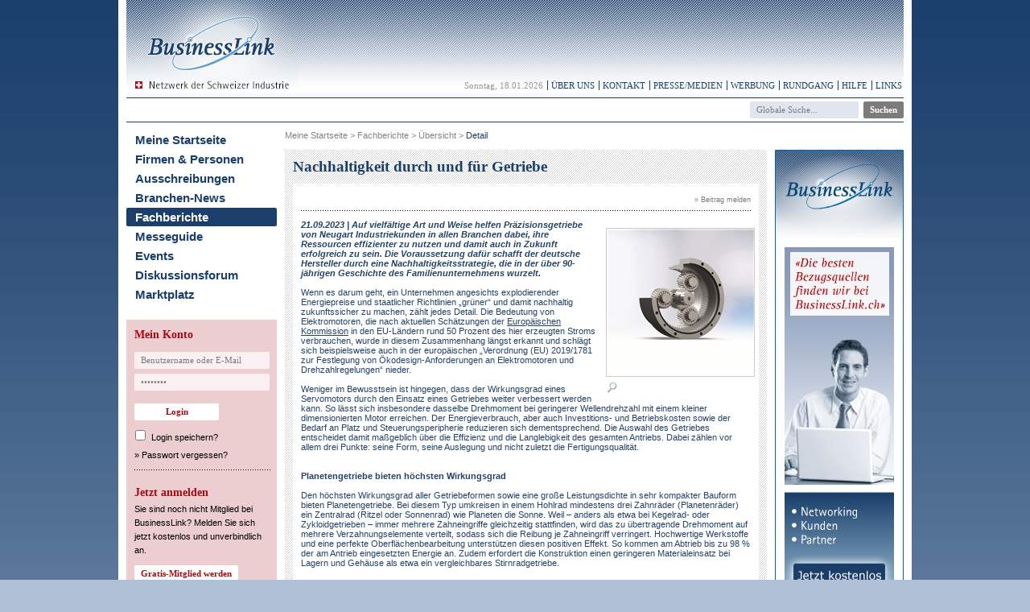

--- FILE ---
content_type: text/html; charset=utf-8
request_url: https://www.businesslink.ch/fachberichte/nachhaltigkeit_durch_und_fuer_getriebe
body_size: 57619
content:


<!DOCTYPE html PUBLIC "-//W3C//DTD XHTML 1.0 Transitional//EN" "http://www.w3.org/TR/xhtml1/DTD/xhtml1-transitional.dtd">
<html xmlns="http://www.w3.org/1999/xhtml">
<head id="ctl00_htmlHead"><title>
	Nachhaltigkeit durch und für Getriebe - Fachberichte bei BusinessLink.ch
</title><meta name="y_key" content="309ed998855d1f28" /><meta name="msvalidate.01" content="829868A161F3BCB5BAFA3B760849E688" /><meta name="verify-v1" content="NSqjpbhBHK5V0f+T9UXlujUW8GlnzeY7qi9ABytcE9I=" /><meta http-equiv="X-UA-Compatible" content="IE=9" />
    <!-- Meta-Informationen -->
    <link rel="schema.DC" href="http://purl.org/dc/elements/1.1/" /><link rel="schema.DCTERMS" href="http://purl.org/dc/terms/" />
<meta name="DC.title" content="Nachhaltigkeit durch und für Getriebe">
<meta name="title" content="Nachhaltigkeit durch und für Getriebe">
<meta name="description" content="Wenn es darum geht, ein Unternehmen angesichts explodierender Energiepreise und staatlicher Richtlinien „grüner“ und damit nachhaltig zukunftssicher">
<meta name="DC.description" content="Wenn es darum geht, ein Unternehmen angesichts explodierender Energiepreise und staatlicher Richtlinien „grüner“ und damit nachhaltig zukunftssicher">
<meta name="keywords" content="Nachhaltigkeit durch und für Getriebe, Wenn es darum geht, ein Unternehmen angesichts explodierender Energiepreise und staatlicher Richtlinien">
<meta name="language" content="de" /><meta name="country" content="CH" /><meta name="robots" content="index,follow" /><link rel="icon" href="../favicon.ico" type="image/x-icon" /><style id="ctl00_browserCSS" type="text/css">#navigation_bottom li {padding: 0px 4px 0px 2px; }</style>
    <style type="text/css">
        .email > ins:before {
            content: "@";
            text-decoration: none;
        }

        .email del {
            text-decoration: none;
        }

        .email > del {
            display: none;
        }

        *:first-child + html .email > del {
            display: inline;
        }
    </style>
    <script type="text/javascript">
        function PrintWindow() {
            var location = "https://www.businesslink.ch/Fachberichte/Detail.aspx?fachbericht_id=2361";
            var x = "?";
            if (location.indexOf('?') != -1) {
                x = '&';
            }
            window.open(location + x + 'isPopUp&print=true', 'popup', 'height=600,width=700,location=no,scrollbars=1');
        }

        function AllMessages(sender) {
            for (var x = 0; x < document.forms[0].elements.length; x++) {
                var y = document.forms[0].elements[x];
                if (y.name != 'AllBranchen') 
                {
                    y.checked = sender.checked;
                }
            }
        }
    </script>

    <script type="text/javascript">
        function FensterHoehe() {
            if (window.innerHeight) {
                return window.innerHeight;
            } else if (document.body && document.body.offsetHeight) {
                return document.body.offsetHeight;
            } else {
                return 0;
            }
        }
        function SeitenFuss() {
            if (FensterHoehe() > document.getElementById('layout_container').offsetHeight) {
                var seitenFussHoehe = FensterHoehe() - document.getElementById('layout_container').offsetHeight + 50;
                document.getElementById('master_bottom').style.height = seitenFussHoehe + 'px';
            }
        }
        function NeuAufbau() {
            //location.href = location.href;
        }

        function noSpam() {
            var a = document.getElementsByTagName("a");
            for (var i = a.length - 1; i >= 0; i--) {
                if (a[i].className.search(/\bemail\b/) != -1) {
                    var email = a[i].firstChild.data + "@" + a[i].lastChild.data;
                    a[i].innerHTML = email;
                    a[i].href = "mailto:" + email;
                }
            }
        }
    </script>
    <script src="/jscript/bookmark.js" type="text/javascript"></script>
<base href="https://www.businesslink.ch/Fachberichte/Detail.aspx?fachbericht_id=2361" /><script language="javascript" type="text/javascript" src="https://www.businesslink.ch/jscript/EasyMonitoring.min.js"></script>
		<script language="javascript" type="text/javascript" src="https://www.businesslink.ch/jscript/swfobject.min.js"></script>
		<script language="javascript" type="text/javascript" src="https://www.businesslink.ch/jscript/businessLink.min.js"></script><link rel='stylesheet' type='text/css' href='/style/master.min.css?version=2013-10-22-01' /><link rel='stylesheet' type='text/css' href='/style/content.min.css?version=2013-10-22-01' /><link rel='stylesheet' type='text/css' href='/style/contactcontrol.min.css?version=2013-10-22-01' /></head>
<body onload="javascript:SeitenFuss();noSpam();">

    <script type="text/javascript">
        window.onresize = NeuAufbau;
    </script>

    <div id="dhtmltooltip">
    </div>

    <script type="text/javascript">

        /***********************************************
        * Cool DHTML tooltip script- © Dynamic Drive DHTML code library (www.dynamicdrive.com)
        * This notice MUST stay intact for legal use
        * Visit Dynamic Drive at http://www.dynamicdrive.com/ for full source code
        ***********************************************/

        var offsetxpoint = -60 //Customize x offset of tooltip
        var offsetypoint = 20 //Customize y offset of tooltip
        var ie = document.all
        var ns6 = document.getElementById && !document.all
        var enabletip = false
        if (ie || ns6)
            var tipobj = document.all
                ? document.all["dhtmltooltip"]
                : document.getElementById ? document.getElementById("dhtmltooltip") : "";

        function ietruebody() {
            return (document.compatMode && document.compatMode != "BackCompat")
                ? document.documentElement
                : document.body;
        }

        function ddrivetip(thetext, thecolor, thewidth) {
            if (ns6 || ie) {
                if (typeof thewidth != "undefined") tipobj.style.width = thewidth + "px";
                if (typeof thecolor != "undefined" && thecolor != "") tipobj.style.backgroundColor = thecolor;
                tipobj.innerHTML = thetext;
                enabletip = true;
                return false;
            }
            return false;
        }

        function positiontip(e) {
            if (enabletip) {
                var curX = (ns6) ? e.pageX : event.clientX + ietruebody().scrollLeft;
                var curY = (ns6) ? e.pageY : event.clientY + ietruebody().scrollTop;
                //Find out how close the mouse is to the corner of the window
                var rightedge = ie && !window.opera
                    ? ietruebody().clientWidth - event.clientX - offsetxpoint
                    : window.innerWidth - e.clientX - offsetxpoint - 20;
                var bottomedge = ie && !window.opera
                    ? ietruebody().clientHeight - event.clientY - offsetypoint
                    : window.innerHeight - e.clientY - offsetypoint - 20;

                var leftedge = (offsetxpoint < 0) ? offsetxpoint * (-1) : -1000;

                //if the horizontal distance isn't enough to accomodate the width of the context menu
                if (rightedge < tipobj.offsetWidth)
                //move the horizontal position of the menu to the left by it's width
                    tipobj.style.left = ie
                        ? ietruebody().scrollLeft + event.clientX - tipobj.offsetWidth + "px"
                        : window.pageXOffset + e.clientX - tipobj.offsetWidth + "px";
                else if (curX < leftedge)
                    tipobj.style.left = "5px";
                else
                //position the horizontal position of the menu where the mouse is positioned
                    tipobj.style.left = curX + offsetxpoint + "px";

                //same concept with the vertical position
                if (bottomedge < tipobj.offsetHeight)
                    tipobj.style.top = ie
                        ? ietruebody().scrollTop + event.clientY - tipobj.offsetHeight - offsetypoint + "px"
                        : window.pageYOffset + e.clientY - tipobj.offsetHeight - offsetypoint + "px";
                else
                    tipobj.style.top = curY + offsetypoint + "px";
                tipobj.style.visibility = "visible";
            }
        }

        function hideddrivetip() {
            if (ns6 || ie) {
                enabletip = false;
                tipobj.style.visibility = "hidden";
                tipobj.style.left = "-1000px";
                tipobj.style.backgroundColor = '';
                tipobj.style.width = '';
            }
        }
        document.onmousemove = positiontip;
    </script>

    <form name="aspnetForm" method="post" action="./Detail.aspx?fachbericht_id=2361" id="aspnetForm">
<div>
<input type="hidden" name="__EVENTTARGET" id="__EVENTTARGET" value="" />
<input type="hidden" name="__EVENTARGUMENT" id="__EVENTARGUMENT" value="" />
<input type="hidden" name="__VIEWSTATE" id="__VIEWSTATE" value="/[base64]/[base64]/bmF2aWQ9MjAxIj5GYWNoYmVyaWNodGU8L2E+ID4gPGEgaHJlZj0iL0ZhY2hiZXJpY2h0ZS9VZWJlcnNpY2h0LmFzcHg/[base64]/[base64]/[base64]/7kb5QSk=" />
</div>

<script type="text/javascript">
//<![CDATA[
var theForm = document.forms['aspnetForm'];
if (!theForm) {
    theForm = document.aspnetForm;
}
function __doPostBack(eventTarget, eventArgument) {
    if (!theForm.onsubmit || (theForm.onsubmit() != false)) {
        theForm.__EVENTTARGET.value = eventTarget;
        theForm.__EVENTARGUMENT.value = eventArgument;
        theForm.submit();
    }
}
//]]>
</script>


<script src="/WebResource.axd?d=Fukb9heB62TECFZKF-O3aUP--Jdgu9hqvMk56IOKzJsyxO0lDdPaZsV0-o2DO5NalGbZlrT2kar2EVc4LiYE4LjnzaK7uTSk3LhGCQSvP-U1&amp;t=638901613900000000" type="text/javascript"></script>


<script src="/ScriptResource.axd?d=RTbg5rzKo5QSa-45legsnj3RhFWvSWUCpLqnCdW_WK9w-0SIQKY8KhrEc0wsWp5r7ly20KrqptgtEmiCUB0ox5j6Hsh5x6g8oNCs8C4UN7-5Z-PUK6LXofWEFg205ogTbFKRZNuDSfdJEb-yCYTlK5HKmKrhvzUtIWRSbk_95wk1&amp;t=5c0e0825" type="text/javascript"></script>
<script src="/ScriptResource.axd?d=8Om49c9tVn5zOQfiybG2UzDozRJQEZRot18VuXkIdmlCFveSCy9XJlRUebpZ8fdXw4NlXM3XKj-5rEkaBB2iFKy5qt5MsW_JofjmAw5LvIxGadc_Sd52ws_OPtBoycI9qSBBnZBex9NR74RdFWNVGJ4l0ci1lKeoNIqdl_520JVHRIU4E_ep6gNkvg8u0Kqy0&amp;t=5c0e0825" type="text/javascript"></script>
<script src="../jscript/DisableMultiplePostBack.min.js" type="text/javascript"></script>
<script src="/ScriptResource.axd?d=G0Q3HfWW9C3-YncNB61GBpS-ZKo-f4685FTe4QOc_gPBbpr79xYTozoP5qNArAy_EO0U5CGM-WDkgU9AF3_wdMdKhDMjEYT2fg1I3jnubEstoXkcAxFzE6vPwzF_cAPe0jQPMizILWyjFtw_vWtNQk3czVAi1uld4_oh3eFt4Pc1&amp;t=5c0e0825" type="text/javascript"></script>
<div>

	<input type="hidden" name="__VIEWSTATEGENERATOR" id="__VIEWSTATEGENERATOR" value="6F761075" />
</div>
        <script type="text/javascript">
//<![CDATA[
Sys.WebForms.PageRequestManager._initialize('ctl00$_scrptManager', 'aspnetForm', ['tctl00$pnl_GlobaleSuche','','tctl00$Inhaltsbereich$_pnlUpdateNutzerdaten','','tctl00$Inhaltsbereich$panBewertung','','tctl00$Inhaltsbereich$_pnlUpdateBewertung','','tctl00$Inhaltsbereich$uctlKommentare$ctl00','','tctl00$ctl15$_pnlLogin',''], [], [], 90, 'ctl00');
//]]>
</script>

        <a name="top"></a>
        <center>
            <div id="layout_container">
                <div id="layout">
                    <div id="master_top" style="margin-bottom: 10px;">
                        <div style="float: left;">
                            <a href="/Startseite.aspx">
                                <img id="ctl00_logo_bl" src="../images/bl2_header_logo.gif" alt="HOME" style="border-width:0px;" /></a>
                        </div>
                        <div id="ctl00_Banner_Top" style="float: right; width: 738px; height: 90px; text-align: right; padding: 0px 10px 0px 0px;">
                        </div>
                        <div style="height: 115px; margin: 0; padding: 0;">
                            

<!-- Start Modulnavigation Oben -->
<ul id="navigation_top">
<li id="datum">Sonntag, 18.01.2026</li>
<li><a href="/ueberuns.aspx?navid=206">Über uns</a></li>
<li><a href="/kontakt.aspx?navid=207">Kontakt</a></li>
<li><a href="/medienservice.aspx?navid=208">Presse/Medien</a></li>
<li><a href="/werbung.aspx?navid=243">Werbung</a></li>
<li><a href="/rundgang1_die_besten_bezugsquellen.aspx?navid=209">Rundgang</a></li>
<li><a href="/hilfe.aspx?navid=210">Hilfe</a></li>
<li><a href="/links.aspx?navid=247">Links</a></li>



                        </div>
                        <div id="suche_top">
                            <div style="float: right; margin: 11px 0px 0px 0px; padding: 0px 0px 0px 0px;">
                                <div id="ctl00_pnl_GlobaleSuche">
	
                                        <input name="ctl00$txt_suchfeld" type="text" value="Globale Suche..." id="ctl00_txt_suchfeld" class="textbox_hellblau text_dunkelgrau" onclick="if (this.value==&#39;Globale Suche...&#39;) { this.value=&#39;&#39; }" onblur="if (this.value==&#39;&#39;) { document.forms[0].ctl00_txt_suchfeld.value=&#39;Globale Suche...&#39; }" style="margin: 0px;" />&nbsp;
                                        <input type="submit" name="ctl00$suche_top_submit" value="Suchen" id="ctl00_suche_top_submit" class="button_dunkelgrau" />
                                    
</div>
                            </div>
                            <div id="ctl00__pnlLoader" style="display:none;">
	
                                    <div style="float: left; margin: 15px 0px 0px 196px;">
                                        <img src="/images/ajax-loader.gif" alt="" />
                                    </div>
                                    <div style="float: left; margin: 20px 0px 0px 10px;">
                                    </div>
                                
</div>
                        </div>
                    </div>
                    <table cellpadding="0" cellspacing="0" border="0">
                        <tr>
                            <td valign="top">
                                <div id="master_left">
                                    

<!-- Start Hauptnavigation -->
<ul id="navigation_main">
<li class=""><a href="/Startseite.aspx?navid=196">Meine Startseite</a></li>
<li class=""><a href="/Firmen_Personen.aspx?navid=198">Firmen & Personen</a></li>
<li class=""><a href="/Ausschreibungen/Uebersicht.aspx?navid=199">Ausschreibungen</a></li>
<li class=""><a href="/BranchenNews/Uebersicht.aspx?navid=200">Branchen-News</a></li>
<li class="active"><a href="/Fachberichte/Uebersicht.aspx?navid=201">Fachberichte</a></li>
<li class=""><a href="/Messe/Uebersicht.aspx?navid=202">Messeguide</a></li>
<li class=""><a href="/Event/Uebersicht.aspx?navid=242">Events</a></li>
<li class=""><a href="/Forum/Uebersicht.aspx?navid=203">Diskussionsforum</a></li>
<li class=""><a href="/Marktplatz/Uebersicht.aspx?navid=204">Marktplatz</a></li>
</ul>


                                    <div id="login" class="login">
                                        <div id="ctl00__pnlLogin">
	
<h2 style="margin: 0px 0px 10px 0px">
    <span id="ctl00_ctl15_titel_login" class="titel">Mein Konto</span>
</h2>
<div id="ctl00_ctl15__pnlLogin">
		
        <input name="ctl00$ctl15$login_input_user" type="text" value="Benutzername oder E-Mail" id="ctl00_ctl15_login_input_user" class="textbox_pink text_dunkelgrau" onclick="if (this.value==&#39;Benutzername oder E-Mail&#39;) { this.value=&#39;&#39; }" onblur="if (this.value==&#39;&#39;) { document.forms[0].ctl00_ctl15_login_input_user.value=&#39;Benutzername oder E-Mail&#39; }" style="width:160px;" /><br />
        <input name="ctl00$ctl15$login_input_password" type="password" id="ctl00_ctl15_login_input_password" class="textbox_pink text_dunkelgrau" value="Passwort" autocomplete="off" onkeydown="javascript:if(event.keyCode == 13){__doPostBack(&#39;ctl00$ctl15$login_submit&#39;,&#39;&#39;)}" onclick="if (this.value==&#39;Passwort&#39;) { this.value=&#39;&#39; }" onblur="if (this.value==&#39;&#39;) { document.forms[0].ctl00_ctl15_login_input_password.value=&#39;Passwort&#39; }" style="width:160px;" />

        
        <div style="margin: 3px 0px 5px 0px">
            <input type="submit" name="ctl00$ctl15$login_submit" value="Login" id="ctl00_ctl15_login_submit" class="button_weiss" style="width:105px;margin-top: 10px;" /><br />
        </div>
        <div style="margin-top: 5px;">
            <span style="margin: 0px 4px 0px -3px"><input id="ctl00_ctl15_login_speichern" type="checkbox" name="ctl00$ctl15$login_speichern" /></span><span id="ctl00_ctl15_lbl_login_speichern" style="margin-bottom: 5px;"><a href='/hilfe.aspx?ThemaNr=6' style='color: #000;'>Login speichern?</a></span>
        </div>
        <div style="margin-top: 5px;">
            » <a href="/Kontrollzentrum/Passwort-vergessen.aspx" id="ctl00_ctl15_link_passwort_vergessen" style="color: #000;">Passwort vergessen?</a>
        </div>
        <img src="/images/layout/linie_169px.gif" height="3" width="169" style="margin: 8px 0px 18px 0px" />
        <h2>
            <span id="ctl00_ctl15_titel_registrierung" class="titel">Jetzt anmelden</span>
        </h2>
        <span id="ctl00_ctl15_text_registrierung">Sie sind noch nicht Mitglied bei BusinessLink? Melden Sie sich jetzt kostenlos und unverbindlich an.</span><br />
        <input type="submit" name="ctl00$ctl15$login_submit_registrierung" value="Gratis-Mitglied werden" id="ctl00_ctl15_login_submit_registrierung" class="button_weiss" style="margin: 10px 0px 0px 0px" />
    
	</div>

</div>
                                    </div>
                                    <div id="partner">
                                        
                                    </div>
                                </div>
                            </td>
                            <td valign="top">
                                <div id="ctl00_master_center">
                                    <div style="margin-bottom: 10px; width: 599px; height: 24px; background-color: #ffffff;">
                                        <span id="ctl00_lbl_kruemelpfad" class="kruemelpfad" style="float: left;"><div style="margin:0px 0px 10px 0px; text-align:left;"><a href="/Startseite.aspx">Meine Startseite</a> > <a href="/Fachberichte/Uebersicht.aspx?navid=201">Fachberichte</a> > <a href="/Fachberichte/Uebersicht.aspx?navid=201">Übersicht</a> > <span class="active">Detail</span></div></span>
                                        
                                    </div>
                                    
<meta http-equiv="content-type" content="text/xhtml; charset=utf-8" />
    <script src="/jscript/bewertung.js" type="text/javascript"></script>
    <script type="text/javascript" src="https://code.jquery.com/jquery-latest.min.js"></script>
    <link rel="stylesheet" href="/fancybox/source/jquery.fancybox.css?v=2.1.5" type="text/css" media="screen" />
    <script type="text/javascript" src="/fancybox/source/jquery.fancybox.pack.js?v=2.1.5"></script>
    <script type="text/javascript">
        $(document).ready(function () {
            $(".fancybox").fancybox({
                openEffect: 'elastic',
                closeEffect: 'elastic',
                helpers: {
                    title: {
                        type: 'over'
                    }
                }
            })
        });
    </script>
    <style>
        iframe {
            max-width: 430px !important;
            max-height: 430px !important;
        }
    </style>
    <h1>
        <span id="ctl00_Inhaltsbereich_lbl_titel">Nachhaltigkeit durch und für Getriebe</span>
    </h1>
    
    <div id="ctl00_Inhaltsbereich_detailanzeige" class="container_overall">
        <div id="ctl00_Inhaltsbereich__pnlUpdateNutzerdaten">
	
                <div class="box_overall">
                    <div style="padding: 10px 10px 10px 10px; float: left;">
                        <a id="ctl00_Inhaltsbereich_hlBeitragMelden" class="melden" href="../BeitragMelden.aspx?beitrag_id=2361&amp;tbl=tbl_bl2_fachbericht&amp;url=https%3a%2f%2fwww.businesslink.ch%2fFachberichte%2fDetail.aspx%3ffachbericht_id%3d2361" style="float: right; margin: 5px 0 7px 0;">» Beitrag melden</a>
                        <img id="ctl00_Inhaltsbereich_Image4" src="../images/layout/linie_559px.gif" style="height:3px;width:559px;border-width:0px;" />
                    </div>
                    <div id="ctl00_Inhaltsbereich_bn_thumbnails" style="float: right; padding: 10px; border: solid 0px #000000">
                    <div style="width:180px;"><a href="https://www.businesslink.ch/DMS_DATA/__Daten%20der%20Networker/207870_ramona_kimmig/fachbericht_2361_bild71669_large.jpg" class="fancybox" title=""><img src="https://www.businesslink.ch/DMS_DATA/__Daten%20der%20Networker/207870_ramona_kimmig/fachbericht_2361_bild71669.jpg" style="border:solid 1px #cccccc;" alt="Nachhaltigkeit durch und f&#252;r Getriebe"><br style="clear:both;" /><img src="../images/icons/icon_zoom.gif" border="0" alt="Grossansicht Bild" style="float:left; padding:6px 6px 0px 0px;" /></a></div></div>
                    <div style="padding: 10px;">
                        <span id="ctl00_Inhaltsbereich_lbl_lead" class="beitraege_leadtext">21.09.2023 | Auf vielfältige Art und Weise helfen Präzisionsgetriebe von Neugart Industriekunden in allen Branchen dabei, ihre Ressourcen effizienter zu nutzen und damit auch in Zukunft erfolgreich zu sein. Die Voraussetzung dafür schafft der deutsche Hersteller durch eine Nachhaltigkeitsstrategie, die in der über 90-jährigen Geschichte des Familienunternehmens wurzelt. </span><br />
                        <br />
                        <span id="ctl00_Inhaltsbereich_lbl_inhaltstext" class="beitrag_details"><p>Wenn es darum geht, ein Unternehmen angesichts explodierender Energiepreise und staatlicher Richtlinien „grüner“ und damit nachhaltig zukunftssicher zu machen, zählt jedes Detail. Die Bedeutung von Elektromotoren, die nach aktuellen Schätzungen der <a href="https://ec.europa.eu" target="_blank"><u>Europäischen Kommission</u></a> in den EU-Ländern rund 50 Prozent des hier erzeugten Stroms verbrauchen, wurde in diesem Zusammenhang längst erkannt und schlägt sich beispielsweise auch in der europäischen „Verordnung (EU) 2019/1781 zur Festlegung von Ökodesign-Anforderungen an Elektromotoren und Drehzahlregelungen“ nieder.</p><p><br />
Weniger im Bewusstsein ist hingegen, dass der Wirkungsgrad eines Servomotors durch den Einsatz eines Getriebes weiter verbessert werden kann. So lässt sich insbesondere dasselbe Drehmoment bei geringerer Wellendrehzahl mit einem kleiner dimensionierten Motor erreichen. Der Energieverbrauch, aber auch Investitions- und Betriebskosten sowie der Bedarf an Platz und Steuerungsperipherie reduzieren sich dementsprechend. Die Auswahl des Getriebes entscheidet damit maßgeblich über die Effizienz und die Langlebigkeit des gesamten Antriebs. Dabei zählen vor allem drei Punkte: seine Form, seine Auslegung und nicht zuletzt die Fertigungsqualität.</p><p>&nbsp;</p><p><br />
<strong>Planetengetriebe bieten höchsten Wirkungsgrad</strong></p><p><br />
Den höchsten Wirkungsgrad aller Getriebeformen sowie eine große Leistungsdichte in sehr kompakter Bauform bieten Planetengetriebe. Bei diesem Typ umkreisen in einem Hohlrad mindestens drei Zahnräder (Planetenräder) ein Zentralrad (Ritzel oder Sonnenrad) wie Planeten die Sonne. Weil – anders als etwa bei Kegelrad- oder Zykloidgetrieben – immer mehrere Zahneingriffe gleichzeitig stattfinden, wird das zu übertragende Drehmoment auf mehrere Verzahnungselemente verteilt, sodass sich die Reibung je Zahneingriff verringert. Hochwertige Werkstoffe und eine perfekte Oberflächenbearbeitung unterstützen diesen positiven Effekt. So kommen am Abtrieb bis zu 98 % der am Antrieb eingesetzten Energie an. Zudem erfordert die Konstruktion einen geringeren Materialeinsatz bei Lagern und Gehäuse als etwa ein vergleichbares Stirnradgetriebe.</p><p>&nbsp;</p><p><br />
<strong>Engineering und Qualität sichern Nachhaltigkeit </strong></p><p><br />
Seinen optimalen Wirkungsgrad entwickelt das Getriebe, wenn es möglichst nah an seinem idealen Arbeitspunkt betrieben wird. Eine Auslegungssoftware wie das Neugart Calculation Program (NCP) ermöglicht die Dimensionierung und Überprüfung der entsprechenden applikationsbedingten Kennwerte. Anhand eines digitalen Modells kann das Tool zudem das thermische Verhalten des Getriebes in der Applikation abbilden, sodass der tatsächliche Wirkungsgrad in der Simulation bereits sehr genau vorherberechnet werden kann.</p><p><br />
Noch stärker tragen energie- und platzeffiziente Lösungen zu einer nachhaltigen Unternehmensführung bei, wenn sie möglichst lange eingesetzt werden können. Darauf setzt Neugart schon seit Langem. So sind die Getriebe des Herstellers standardmäßig auf 30.000 Betriebsstunden ausgelegt. Bei entsprechender Betriebsweise sind noch deutlich längere Lebensdauern realisierbar. Außerdem sind alle Modelle lebensdauergeschmiert. Das bedeutet zum einen, dass sie ihren Wirkungsgrad über die gesamte Betriebsdauer beibehalten. Zum anderen wird das Schmiermittel selbst optimal genutzt und muss nur ein einziges Mal am Ende des Produktlebenszyklus umweltverträglich entsorgt werden. Die Hauptbestandteile eines Planetengetriebes (rund 95 %) sind Stahl und Aluminium, wodurch sich das Getriebe fast vollständig recyceln lässt.</p><p>&nbsp;</p><p><br />
<strong>Nachhaltigkeit bei Neugart</strong></p><p><br />
Dass Neugart-Getriebe durch ihr Engineering und ihre Fertigungsqualität seit Jahrzehnten für mehr Nachhaltigkeit bei den Kunden sorgen, ist kein Zufall. Denn als Familienunternehmen fühlt sich die 1928 gegründete Firma schon immer an Werte gebunden, die einen verantwortungsvollen Umgang mit Menschen und Ressourcen selbstverständlich erscheinen lassen.</p><p><br />
Dazu zählt eine traditionell große Wertschöpfungstiefe ebenso wie die regionale Verwurzelung am Produktionsstandort Deutschland und besonders auch am badischen Stammsitz in Kippenheim. Die positiven Effekte dieser Mischung zeigen sich nicht zuletzt angesichts immer schwierigerer Rahmenbedingungen. So lassen sich beispielweise mit kurzen Transportwegen Lieferzeiten stabil halten. Und ein – im besten Sinne – nachhaltig zufriedener Mitarbeiterstamm gewährleistet Stabilität in wirtschaftlich bewegten Zeiten und federt den allgemeinen Fachkräftemangel zumindest ab.</p><p>&nbsp;</p><p><br />
<strong>Nachhaltige Produktions-, Gebäude- und Energietechnik</strong></p><p><br />
Auf der Basis solcher „weicher“ Faktoren hat sich Neugart im Zuge seiner Nachhaltigkeitsstrategie ganz konkrete und quantitativ messbare Ziele gesetzt: So soll zuvorderst bis 2025 die Klimaneutralität (Scope 1 und 2) ohne Kompensationsmaßnahmen am Standort Kippenheim erreicht sein. Auf dem Weg dorthin setzt man als Hightech-Unternehmen natürlich auch auf alle verfügbaren Möglichkeiten in der Produktions-, Gebäude- und Energietechnik und möchte auf Kompensationsgeschäfte ganz verzichten.</p><p><br />
Schon das 2008 neu eröffnete (und 2014 erweiterte) Werk 2 in Kippenheim setzte seinerzeit neue Effizienz- und Umweltstandards – von einer energiesparenden Betonkernkühlung über entsprechende Belüftungs- und Beleuchtungskonzepte bis zur Regenwassernutzung und zur Renaturierung des Dorfbachs. Das Bestandswerk (Werk 1) wurde entsprechend nachgerüstet. Das neue Werk 3, das am Stammsitz Kippenheim entsteht, wird diese Ansätze konsequent weiterführen.</p><p><br />
Ein weiteres Optimierungsprojekt beschäftigte sich mit der Druckluftversorgung: Durch entsprechende technische Maßnahmen konnte nicht nur der Strombedarf der energieintensiven Anlagen deutlich reduziert werden, sondern auch die Lärmentwicklung bei der Handhabung der Druckluftpistolen. Darüber hinaus wird gerade eine Kälteanlage modernisiert und künftig mit dem CO<sub>2</sub>-freundlicheren Kühlmittel R290 Propangas betrieben.</p><p><br />
Die hundertprozentige Nutzung von Strom aus regenerativen Energiequellen am gesamten Standort Kippenheim ist schon seit einiger Zeit abgeschlossen. Aktuell steht die Umstellung auf ausschließlich regional erzeugten Ökostrom auf der Agenda. Eine wichtige Rolle spielt in diesem Zuge die Inbetriebnahme einer eigenen großflächigen Photovoltaik-Anlage. Mit 749 kWp Leistung ist diese bei voller Auslastung in der Lage, die Hälfte des Strombedarfs des Standorts in Kippenheim zu decken. Auch ein Messstellen- bzw. Energiemonitoringkonzept für mehr Verbrauchsdatentransparenz wurde umgesetzt.</p><h2 style="padding-left:0px; padding-top:20px; font-size: 15px !important">Fazit</h2><div>Ob steigende Energiepreise oder neue staatliche Richtlinien im Zuge der Energiewende: Es gibt viele gute Gründe, warum Unternehmen jeder Größe künftig noch nachhaltiger wirtschaften müssen. Getriebe wie die von Neugart können ihren Beitrag dazu leisten. Gleichzeitig zeigt der Hersteller auch selbst, wie konsequent nachhaltiges Handeln in einem Familienunternehmen heute aussehen kann.</div></span>
                        <br />
                        
                    </div>
                    
                    <div style="padding: 0px 0px 10px 10px;">
                        <img id="ctl00_Inhaltsbereich_Image1" src="../images/layout/linie_559px.gif" style="height:3px;width:559px;border-width:0px;" />
                    </div>
                    <div id="ctl00_Inhaltsbereich_div_kontaktdetails" style="float: left; padding: 0px 0px 10px 10px;"><table width='100%' cellpadding='0' cellspacing='0'>
<tr>
<td>
   <div style="margin: 0px 10px 0px 0px">
      <a href="../portrait/ramona_kimmig">
         <img src="https://www.businesslink.ch/DMS_DATA/_Layout/Silouetten%20Bilder/nobody_f_s2.gif" border="0" alt="Ramona Kimmig">
      </a>
   </div>
</td>
<td width='90%'>
   <div id="html_uebersicht_networker" style="margin: 0px 10px 0px 0px">
      <a href="../portrait/ramona_kimmig">
         <b>Ramona Kimmig</b><br/>Forum-Nutzerin<br />
Neugart Schweiz AG<br />      </a>
      <a href="../portrait/ramona_kimmig" class="button_dunkelblau" style="margin: 10px 0px 0px 0px; float: left;">Zum Portrait</a>
      <a href="../Kontaktformular.aspx?email=true&beitrag_id=2361&tbl=tbl_bl2_fachbericht" class="button_dunkelblau" style="margin: 10px 0px 0px 10px;">Kontaktaufnahme</a>
<div style='clear: both;' />
</div>
</td>
</tr>
</table>
<img src="../images/layout/linie_559px.gif" Height="3px" Width="559px" style="margin:10px 0px 0px 0px;clear: both;" /></div>
                    <div style="padding: 10px 0px 10px 10px;">
                        <div id="ctl00_Inhaltsbereich_panBewertung">
		
                                
                                    <div style="float: left; padding: 0px 0px 10px 2px">
                                        <span id="ctl00_Inhaltsbereich_lbl_beitrag_bewertung">Bewertung &#216;:</span>
                                    </div>
                                    <div style="float: left; padding: 0px 0px 0px 6px">
                                        <img src="../images/icons/stern_aktiv_dunkelblau.gif" /><img src="../images/icons/stern_aktiv_dunkelblau.gif" /><img src="../images/icons/stern_aktiv_dunkelblau.gif" /><img src="../images/icons/stern_aktiv_dunkelblau.gif" /><img src="../images/icons/stern_dunkelblau.gif" />
                                    </div>
                                
                                <div id="ctl00_Inhaltsbereich_divBewertungNew" style="float: right; padding: 0px 10px 10px 0px;">
                                        <input type="image" name="ctl00$Inhaltsbereich$btn_neuebewertung_minus" id="ctl00_Inhaltsbereich_btn_neuebewertung_minus" src="../images/icons/icon_bewertung_minus.gif" style="border-width:0px;" />
                                        &nbsp;<input type="image" name="ctl00$Inhaltsbereich$bewertung_1" id="ctl00_Inhaltsbereich_bewertung_1" onMouseOver="BewertungHover(1)" onMouseOut="BewertungHover(0)" src="../images/icons/stern_dunkelblau.gif" style="border-width:0px;" /><input type="image" name="ctl00$Inhaltsbereich$bewertung_2" id="ctl00_Inhaltsbereich_bewertung_2" onMouseOver="BewertungHover(2)" onMouseOut="BewertungHover(0)" src="../images/icons/stern_dunkelblau.gif" style="border-width:0px;" /><input type="image" name="ctl00$Inhaltsbereich$bewertung_3" id="ctl00_Inhaltsbereich_bewertung_3" onMouseOver="BewertungHover(3)" onMouseOut="BewertungHover(0)" src="../images/icons/stern_dunkelblau.gif" style="border-width:0px;" /><input type="image" name="ctl00$Inhaltsbereich$bewertung_4" id="ctl00_Inhaltsbereich_bewertung_4" onMouseOver="BewertungHover(4)" onMouseOut="BewertungHover(0)" src="../images/icons/stern_dunkelblau.gif" style="border-width:0px;" /><input type="image" name="ctl00$Inhaltsbereich$bewertung_5" id="ctl00_Inhaltsbereich_bewertung_5" onMouseOver="BewertungHover(5)" onMouseOut="BewertungHover(0)" src="../images/icons/stern_dunkelblau.gif" style="border-width:0px;" />
                                        &nbsp;
                                <input type="image" name="ctl00$Inhaltsbereich$btn_neuebewertung_plus" id="ctl00_Inhaltsbereich_btn_neuebewertung_plus" src="../images/icons/icon_bewertung_plus.gif" style="border-width:0px;" /><br />
                                    </div>
                                    <div style="float: right; padding: 0px 10px 0px 10px">
                                        <span id="ctl00_Inhaltsbereich_lbl_beitrag_bewertung_vergeben">Meine Bewertung:</span>
                                    </div>
                                
                            
	</div>
                    </div>

                    <div style="padding: 0px 10px 0px 10px; clear: both;">
                        <div id="ctl00_Inhaltsbereich__pnlUpdateBewertung">
		
                                
                                <span id="ctl00_Inhaltsbereich_timerBewertung" style="visibility:hidden;display:none;"></span>
                            
	</div>
                    </div>

                    <div id="ctl00_Inhaltsbereich_actionButtons1" style="padding: 10px 10px 10px 10px; float: left;">
                        <div style="background: #ececed; padding: 10px; width: 539px; float: left;">

                            <a href="Redirect.aspx?id=2361" id="ctl00_Inhaltsbereich_a_url" target="_blank" class="button_dunkelgrau" style="margin-left: 10px; float: right;">Direktlink</a>
                            <input type="submit" name="ctl00$Inhaltsbereich$btn_merken" value="Merken" id="ctl00_Inhaltsbereich_btn_merken" class="button_dunkelgrau" style="float: right; margin-left: 10px;" />
                            
                            <span id="ctl00_Inhaltsbereich_lbl_MerkerText" style="font-weight:bold;"></span>
                            <img id="ctl00_Inhaltsbereich_img_linie_merken" src="../images/layout/linie_funktionen.gif" style="border-width:0px;margin: 6px 0px 6px 0px" />
                            <input type="submit" name="ctl00$Inhaltsbereich$btn_print_pdf" value="Drucken + PDF" id="ctl00_Inhaltsbereich_btn_print_pdf" class="button_dunkelgrau" style="margin-left: 10px; float: right" />
                            <input type="submit" name="ctl00$Inhaltsbereich$btn_anbieterkontaktieren" value="Anbieter kontaktieren" id="ctl00_Inhaltsbereich_btn_anbieterkontaktieren" class="button_dunkelgrau" style="margin-left: 10px; float: right" />
                            <a href="../weiterempfehlung.aspx?beitrag_id=2361&tbl=tbl_bl2_fachbericht" class="button_dunkelgrau" style="margin-left: 10px; float: right;">Fachbericht versenden</a>
                            <br />
                        </div>
                    </div>
                    
<div style="padding: 0px 10px 10px 10px; color: #848484; clear: both;">
    Rubriken: <a href="../bezugsquellen/planetengetriebe" style="color:#848484;">Planetengetriebe</a>, <a href="../bezugsquellen/praezisionsgetriebe" style="color:#848484;">Präzisionsgetriebe</a>, <a href="../bezugsquellen/antriebstechnik" style="color:#848484;">Antriebstechnik</a>
</div>
                    
<!-- Start Kommentare -->
<div id="ctl00_Inhaltsbereich_uctlKommentare_panKommentare">
		
    <script type="text/javascript">
        function scrollToBottom() {
            setTimeout(function () {
                //location.hash = '#page_bottom';
                document.getElementById("ctl00_Inhaltsbereich_uctlKommentare_txtFrageTitel").focus();
                window.scrollTo(0, document.body.scrollHeight);
            }, 1000);
        }
    </script>
    <div id="ctl00_Inhaltsbereich_uctlKommentare_ctl00">
			
            <!-- Titel -->
            <img src="/images/layout/linie_559px.gif" height="3px" width="559px" style="margin: 0px 0px 10px 10px;" />
            <table style="width: 100%;" border="0" cellpadding="0" cellspacing="0">
                <tr>
                    <td>
                        <h2>
                            <span id="ctl00_Inhaltsbereich_uctlKommentare_lblTitelFragen">Fragen und Kommentare (0)</span>
                        </h2>
                    </td>
                    <td style="vertical-align: middle; text-align: right;" valign="middle">
                         
                         
                        <input type="image" name="ctl00$Inhaltsbereich$uctlKommentare$cmdClose" id="ctl00_Inhaltsbereich_uctlKommentare_cmdClose" title="Fragen/Kommentare ausblenden" src="/images/icons/icon_schliessen.gif" style="border-width:0px;margin-right: 10px;" />
                    </td>
                </tr>
            </table>
            <img src="/images/layout/linie_559px.gif" height="3px" width="559px" style="margin: 0px 0px 10px 10px; clear: both;" />
            <div id="ctl00_Inhaltsbereich_uctlKommentare_panKommentareInner">
				
                <div style="margin: 10px;">
                    
                    <div id="ctl00_Inhaltsbereich_uctlKommentare_panHinzufuegen" style="float: left; background: #ececed; padding: 10px 10px 10px 10px; width: 539px;">
					
                        <input type="submit" name="ctl00$Inhaltsbereich$uctlKommentare$cmdNeuerKommentar_Einblenden_Unten" value="Frage/Kommentar erstellen" onclick="scrollToBottom();" id="ctl00_Inhaltsbereich_uctlKommentare_cmdNeuerKommentar_Einblenden_Unten" class="button_dunkelgrau" style="float: right;" />
                        
                        
                    
				</div>
                </div>
            
			</div>
        
		</div>

	</div>
<br style="clear: both;" />
<!-- Ende Kommentare -->

                    <br />
                </div>
            
</div>
    </div>
    

                                    <div id="ctl00_div_Banner_Rectangle" class="container_overall"></div>
                                    
                                    <div style="clear: both;" />
                                    <!-- Banner Rectangle -->
                                    <div id="master_center_banner">
                                        <!-- Banner Bottom -->
                                        <div id="ctl00_Banner_Bottom" style="width: 599px;"></div>
                                    </div>
                                    <div class="content_blind" style="clear: both;" />
                                </div>
                            </td>
                            <td valign="top">
                                <div id="master_right">
                                    <div id="ctl00_Banner_Right" style="width: 160px; text-align: right;"></div>
                                </div>
                            </td>
                        </tr>
                    </table>
                    <div id="master_bottom">
                        

<!-- Start Modulnavigation Unten -->
<ul id="navigation_bottom">
<li><a href="/Startseite.aspx?navid=219">&copy; BusinessLink GmbH</a></li>
<li><a href="/agb.aspx?navid=215">AGB</a></li>
<li><a href="/datenschutz.aspx?navid=216">Datenschutz</a></li>
<li><a href="/netiquette.aspx?navid=217">Netiquette</a></li>
<li id="last"><a href="/impressum.aspx?navid=218">Impressum</a></li>



                    </div>
                </div>
                <!-- spezielles div, nötig für diverse Konfigurationen -->
                <div id="_pnlWorkWindow" visible="false"></div>
            </div>
        </center>
        <div id="page_bottom"></div>
    

<script type="text/javascript">
//<![CDATA[
loadBanner('/Banner/GetBanner.ashx?position=BannerTop', 'ctl00_Banner_Top',5);loadBanner('/Banner/GetBanner.ashx?position=BannerRight&ShowOnlySkyscraperRight=False', 'ctl00_Banner_Right',5);loadBanner('/Banner/GetBanner.ashx?position=BannerBottom', 'ctl00_Banner_Bottom',5);loadBanner('/Banner/GetBanner.ashx?position=BannerRectangle', 'ctl00_div_Banner_Rectangle',5);Sys.Application.add_init(function() {
    $create(Sys.UI._UpdateProgress, {"associatedUpdatePanelId":null,"displayAfter":500,"dynamicLayout":true}, null, null, $get("ctl00__pnlLoader"));
});
Sys.Application.add_init(function() {
    $create(Sys.UI._Timer, {"enabled":true,"interval":10000,"uniqueID":"ctl00$Inhaltsbereich$timerBewertung"}, null, null, $get("ctl00_Inhaltsbereich_timerBewertung"));
});
//]]>
</script>
</form>
    <script type="text/javascript">
        var _gaq = _gaq || [];
        _gaq.push(['_setAccount', 'UA-6188788-1']);
        _gaq.push(['_trackPageview']);
        (function() {
            var ga = document.createElement('script'); ga.type = 'text/javascript'; ga.async = true;
            ga.src = ('https:' == document.location.protocol ? 'https://ssl' : 'http://www') + '.google-analytics.com/ga.js';
            var s = document.getElementsByTagName('script')[0]; s.parentNode.insertBefore(ga, s);
        })();
    </script>
</body>
</html>


--- FILE ---
content_type: text/css
request_url: https://www.businesslink.ch/style/content.min.css?version=2013-10-22-01
body_size: 13845
content:
html{font-family:Verdana,Arial;font-size:11px}#ctl00_master_center p{padding:0 10px 10px 10px;margin:0 0 0 0;text-align:left;font-family:Verdana,Arial;font-size:11px;color:#244467}#ctl00_master_center a{color:#244467;text-decoration:none}#ctl00_master_center a:hover{text-decoration:underline}#schwerpunkte ol{padding:0;margin:-10px 0 0 29px;font-family:Verdana,Arial;font-size:10px;color:#244467}#ctl00_master_center h1{font-family:Georgia,Times,Verdana,Arial;padding:0 10px 0 10px;margin:0 0 10px 0;font-size:19px;font-weight:bold;text-align:left;color:#1b3f6a}#ctl00_master_center h2{font-family:Georgia,Times,Verdana,Arial;padding:10px 10px 0 10px;margin:0 0 5px 0;font-size:17px;font-weight:bold;text-align:left;color:#000;line-height:19px}#ctl00_master_center h2.beitrag{font-family:Georgia,Times,Verdana,Arial;padding:10px 10px 0 10px;margin:0 0 5px 0;font-size:17px;font-weight:bold;text-align:left;color:#a40b12;line-height:17px}#ctl00_master_center h3{font-size:11px}h4{font-family:Georgia,Times,Verdana,Arial;padding:10px 10px 0 10px;margin:0 0 10px 0;font-size:12px;font-weight:normal;text-align:left;color:#003d84}sub,sup{line-height:0}.content_box{width:100%;background:#fff;margin:0 0 10px 0;text-align:left;line-height:15px;clear:both}.seitennavigation{float:right;padding:0 10px 10px 0;font-family:Verdana,Arial;font-size:11px;color:#244467}.seitennavigation .detail{padding:4px 1px 1px 1px;float:left}#dragableBoxesColumn1{float:left;width:386px;margin:0 0 0 10px;font-family:Verdana,Arial;font-size:10px;color:#244467}#dragableBoxesColumn1 h2{font-family:Georgia,Times,Verdana,Arial;font-size:15px;font-weight:normal;padding:0}#dragableBoxesColumn2{float:right;width:183px;margin:0 10px 0 0;font-family:Verdana,Arial;font-size:10px;color:#244467}#dragableBoxesColumn2 h2{font-family:Georgia,Times,Verdana,Arial;font-size:15px;font-weight:normal;padding:0}.dragableBoxContent{padding:0 10px 10px 10px;margin:0 0 0 0;font-family:Verdana,Arial;font-size:10px;color:#244467}.dragableBoxHeader{background-color:#fff;height:40px;padding:10px 10px 0 10px}.dragableBoxHeader h2{font-family:Georgia,Times,Verdana,Arial;font-size:15px;font-weight:normal;padding:0}#rectangleDiv{border:1px dotted #a40b12;margin:5px}.line_dotted{background-image:url(../images/backgrounds/bg_line_dotted.gif);width:100%;height:1px;clear:both}.container_overall{width:579px;margin:0 10px 10px 10px;text-align:left}.container_overall p{padding:10px;margin:0 0 0 0}.box_overall{width:579px;background:#fff;margin:0 0 10px 0;text-align:left;float:left}.box_overall div{font-family:Verdana,Arial;font-size:11px;color:#244467}.box_overall .txt{width:346px;vertical-align:top;border-top:1px solid #ccc;border-right:1px solid #ccc;border-bottom:1px solid #ccc;border-left:1px solid #ccc;font:7pt Verdana;color:#000;margin:3px 0 3px 0;padding:3px 3px 3px 3px}.txt_telefon_land,.txt_telefon_ort,.txt_telefon_nummer{vertical-align:top;border-top:1px solid #ccc;border-right:1px solid #ccc;border-bottom:1px solid #ccc;border-left:1px solid #ccc;font:7pt Verdana;color:#000;margin:3px 0 3px 0;padding:3px 3px 3px 3px}.txt_alert_tel_land,.txt_alert_tel_ort,.txt_alert_tel_nr{vertical-align:top;border-top:1px solid #a40b12;border-right:1px solid #a40b12;border-bottom:1px solid #a40b12;border-left:1px solid #a40b12;font:7pt Verdana;color:#000;margin:3px 0 3px 0;padding:3px 3px 3px 3px;background-color:#f1e8ea}.txt_telefon_land,.txt_alert_tel_land{width:77px}.txt_telefon_ort,.txt_alert_tel_ort{width:97px}.txt_telefon_nummer,.txt_alert_tel_nr{width:142px}.box_overall .txtdate{width:280px;vertical-align:top;border-top:1px solid #ccc;border-right:1px solid #ccc;border-bottom:1px solid #ccc;border-left:1px solid #ccc;font:7pt Verdana;color:#000;margin:3px 0 3px 0;padding:3px 3px 3px 3px}.box_overall .txtdate_alert{width:280px;vertical-align:top;border-top:1px solid #a40b12;border-right:1px solid #a40b12;border-bottom:1px solid #a40b12;border-left:1px solid #a40b12;font:7pt Verdana;color:#000;margin:3px 0 3px 0;padding:3px 3px 3px 3px;background-color:#f1e8ea}.box_overall .txt_alert{width:346px;vertical-align:top;border-top:1px solid #a40b12;border-right:1px solid #a40b12;border-bottom:1px solid #a40b12;border-left:1px solid #a40b12;font:7pt Verdana;color:#000;margin:3px 0 3px 0;padding:3px 3px 3px 3px;background-color:#f1e8ea}.box_overall .ddl{width:354px;vertical-align:top;border-top:1px solid #ccc;border-right:1px solid #ccc;border-bottom:1px solid #ccc;border-left:1px solid #ccc;font:7pt Verdana;color:#000;margin:3px 0 3px 0;padding:2px 2px 2px 0}.box_overall .ddl_alert{width:354px;vertical-align:top;border-top:1px solid #a40b12;border-right:1px solid #a40b12;border-bottom:1px solid #a40b12;border-left:1px solid #a40b12;font:7pt Verdana;color:#000;margin:3px 0 3px 0;padding:2px 2px 2px 0;background-color:#f1e8ea}.box_overall .lbl{display:block;margin:8px 0 0 0;color:#244467}.box_overall .lbl_hinweis{display:block;margin:0 0 0 0;font-size:9px;color:#979797}.lbl_hinweis{display:block;margin:0 0 0 0;font-size:9px;color:#979797}.box_overall .lbl_hinweis a:link,.box_overall .lbl_hinweis a:visited{color:#979797 !important;text-decoration:underline !important}.lbl_hinweis_tel{margin:0 0 0 0;font-size:9px;color:#979797}.lbl_alert{display:block;margin:5px 0 5px 0;color:#a40b12 !important;font-weight:bold}.lbl_alert a,.lbl_alert a u{color:#a40b12 !important}.box_left .txt{width:346px;vertical-align:top;border-top:1px solid #ccc;border-right:1px solid #ccc;border-bottom:1px solid #ccc;border-left:1px solid #ccc;font:7pt Verdana;color:#000;margin:3px 0 3px 0;padding:3px 3px 3px 3px}.box_left .txtdate{width:280px;vertical-align:top;border-top:1px solid #ccc;border-right:1px solid #ccc;border-bottom:1px solid #ccc;border-left:1px solid #ccc;font:7pt Verdana;color:#000;margin:3px 0 3px 0;padding:3px 3px 3px 3px}.box_left .txtdate_alert{width:280px;vertical-align:top;border-top:1px solid #a40b12;border-right:1px solid #a40b12;border-bottom:1px solid #a40b12;border-left:1px solid #a40b12;font:7pt Verdana;color:#000;margin:3px 0 3px 0;padding:3px 3px 3px 3px;background-color:#f1e8ea}.box_left .txt_alert{width:346px;vertical-align:top;border-top:1px solid #a40b12;border-right:1px solid #a40b12;border-bottom:1px solid #a40b12;border-left:1px solid #a40b12;font:7pt Verdana;color:#000;margin:3px 0 3px 0;padding:3px 3px 3px 3px;background-color:#f1e8ea}.box_left .ddl{width:354px;vertical-align:top;border-top:1px solid #ccc;border-right:1px solid #ccc;border-bottom:1px solid #ccc;border-left:1px solid #ccc;font:7pt Verdana;color:#000;margin:3px 0 3px 0;padding:2px 2px 2px 0}.box_left .ddl_alert{width:354px;vertical-align:top;border-top:1px solid #a40b12;border-right:1px solid #a40b12;border-bottom:1px solid #a40b12;border-left:1px solid #a40b12;font:7pt Verdana;color:#000;margin:3px 0 3px 0;padding:2px 2px 2px 0;background-color:#f1e8ea}.box_left .lbl{display:block;margin:8px 0 0 0;color:#244467}.container_left{float:left;width:386px;padding:0 0 0 10px}#container_left{float:left;width:386px;margin:0 0 0 10px}.box_left{width:386px;background:#fff;margin:0 0 10px 0;padding:0;text-align:left;float:left}.container_left p{padding:10px;margin:0 0 0 0}#dragablecontainer_left{float:left;width:386px;margin:0 0 0 10px}.container_right{float:right;width:183px;padding:0 10px 0 0}.box_right{width:183px;background:#fff;margin:0 0 10px 0;text-align:left}.container_right p{padding:10px 10px 10px 10px;margin:0 0 0 0;width:163px}.box_right_bottom{width:100%;background:#fff;margin:0 0 10px 0;text-align:left;height:100%}.content_blind{clear:both;width:100%;height:1px;padding:0;margin:0 0 0 0}a.branchenliste{font-family:Verdana,Arial;font-size:12px;color:#244467;text-decoration:none}a:hover.branchenliste{color:#ccc}.empfehlung .text{width:158px;vertical-align:top;border:1px solid #000;font:7pt Verdana;color:#000;margin:0 0 8px 0;padding:1px 0 0 1px}#suchfilter{float:left;width:366px;background-color:#b7c6d8}#suchfilter .txt{width:212px;vertical-align:top;border-top:1px solid #ccc;border-right:1px solid #ccc;border-bottom:1px solid #ccc;border-left:1px solid #ccc;font:7pt Verdana;color:#000;margin:10px 0 6px 0;padding:1px 3px 1px 3px}#suchfilter .ddl{width:221px;vertical-align:top;border-top:1px solid #ccc;border-right:1px solid #ccc;border-bottom:1px solid #ccc;border-left:1px solid #ccc;font:7pt Verdana;color:#000;margin:0 0 2px 0;padding:0 2px 0 0}#suchfilter h1{font-family:Georgia,Times,Verdana,Arial;padding:0 10px 0 10px;margin:10px 0 -4px 0;font-size:15px;font-weight:bold;text-align:left;color:#000}#suchfilter h2{font-family:Georgia,Times,Verdana,Arial;padding:0 10px 0 10px;margin:10px 0 -4px 0;font-size:15px;font-weight:bold;text-align:left;color:#000}.box_right .txt{width:152px;vertical-align:top;border-top:1px solid #244467;border-right:1px solid #244467;border-bottom:1px solid #244467;border-left:1px solid #244467;font:7pt Verdana;color:#000;margin:0 0 8px 1px;padding:1px 3px 2px 3px}.box_right .txt_alert{width:152px;vertical-align:top;border-top:1px solid #a40b12;border-right:1px solid #a40b12;border-bottom:1px solid #a40b12;border-left:1px solid #a40b12;font:7pt Verdana;color:#000;margin:0 0 8px 1px;padding:1px 3px 2px 3px;background-color:#f1e8ea}.box_right .lbl{display:block;margin:0 0 8px 0;color:#244467}p html body{text-align:left;font-family:Verdana,Arial;font-size:11px;color:#244467}a{color:#244467;text-decoration:none}a:hover{text-decoration:underline}#ctl00_Inhaltsbereich_div_resultlist a:hover h2{text-decoration:underline}#ctl00_Inhaltsbereich_div_resultlist a:hover p{text-decoration:none;color:#979797}#ctl00_Inhaltsbereich_lbl_beitrags_details a:hover h3{text-decoration:underline;color:#003d84}#ctl00_Inhaltsbereich_lbl_beitrags_details a:hover{text-decoration:none;color:#979797}#beitraege_liste a:hover h3{text-decoration:underline;color:#003d84}#beitraege_liste a:hover p,#beitraege_liste a:hover span{text-decoration:none;color:#979797 !important}#ctl00_Inhaltsbereich_ctl01_pnl_content_details p a:hover{text-decoration:none;color:#979797}#ctl00_Inhaltsbereich_ctl01_pnl_content_details p a:hover b{text-decoration:underline;color:#244467}#ctll00_Inhaltsbereich_cll01_pnl_content_details p a:hover{text-decoration:none;color:#979797}#ctll00_Inhaltsbereich_ctll01_pnl_content_details p a:hover b{text-decoration:underline;color:#244467}#beitrag_melden p{padding-top:2px;padding-left:0}#beitrag_melden a:hover p{text-decoration:none;color:#979797}#content_mouseover_ti p a:hover{text-decoration:none;color:#979797}#content_mouseover_ti p a:hover b{text-decoration:underline;color:#244467}#content_mouseover_as p a:hover{text-decoration:none;color:#979797}#content_mouseover_as p a:hover b{text-decoration:underline;color:#244467}#content_mouseover_bn p a:hover{text-decoration:none;color:#979797}#content_mouseover_bn p a:hover b{text-decoration:underline;color:#244467}#_SpruchDesTages p a:hover{text-decoration:none;color:#979797}#content_mouseover_fb p a:hover{text-decoration:none;color:#979797}#content_mouseover_fb p a:hover b{text-decoration:underline;color:#244467}#content_mouseover_mg p a:hover{text-decoration:none;color:#979797}#content_mouseover_mg p a:hover b{text-decoration:underline;color:#244467}#content_mouseover_ev p a:hover{text-decoration:none;color:#979797}#content_mouseover_ev p a:hover b{text-decoration:underline;color:#244467}#content_mouseover_df p a:hover{text-decoration:none;color:#979797}#content_mouseover_df p a:hover b{text-decoration:underline;color:#244467}#content_mouseover_mp p a:hover{text-decoration:none;color:#979797}#content_mouseover_mp p a:hover b{text-decoration:underline;color:#244467}#content_mouseover_sda p a:hover{text-decoration:none}#content_mouseover_sda p a:hover span{text-decoration:underline}#content_mouseover_sda p a:hover b{color:#979797}#content_mouseover_umfrage p a:hover{text-decoration:none;color:#979797}#ctl00_master_center .box:hover a{text-decoration:none;color:#979797}#ctl00_master_center .box:hover span a{text-decoration:underline;color:#244467}#dhtmltooltip{position:absolute;width:150px;border:1px solid #000;padding:2px;background-color:#e0e5f0;visibility:hidden;z-index:100}#html_uebersicht_firma a:hover{text-decoration:none;color:#979797}#html_uebersicht_firma a:hover b{text-decoration:underline;color:#244467}#html_uebersicht_networker a:hover{text-decoration:none;color:#979797}#html_uebersicht_networker a:hover b{text-decoration:underline;color:#244467}#html_uebersicht_fachkontakt{color:#244467}#html_uebersicht_fachkontakt a:hover{text-decoration:none;color:#979797}#html_uebersicht_fachkontakt a:hover b{text-decoration:underline;color:#244467}a:hover#freitext{text-decoration:none;color:#979797}.kontrollzentrum_navi_container{margin:0 0 3px 11px;font-family:Verdana;font-weight:bold;font-size:12px;display:inline-block}.kontrollzentrum_navi_container a{height:20px;padding:5px 8px 0 8px;margin-right:3px;-moz-border-radius-topleft:2px;-moz-border-radius-topright:2px;-webkit-border-top-left-radius:2px;-webkit-border-top-right-radius:2px;border-top-left-radius:2px;border-top-right-radius:2px;white-space:nowrap}.kontrollzentrum_navi_container a:hover{text-decoration:none !important}.kontrollzentrum_navi{background-color:#fff;color:#a40b12 !important}.kontrollzentrum_navi_aktiv,.kontrollzentrum_navi:hover{background-color:#a40b12;color:#fff !important}.alle_anzeigen{color:#979797;font-size:9px;font-family:Tahoma}#tblNetworkerVorstellung{margin-right:10px;-border-color:#979797;-border-width:1px;-border-style:solid;border:solid 1px #979797}.beitrag_details a{text-decoration:underline !important}.beitrag_details p{padding:0 !important}.ckIndent1{margin-left:40px !important}.ckIndent2{margin-left:80px !important}.container_right h2{font-size:15px !important}.beitraege_seitentitel{color:#a40b12 !important}.beitraege_leadtext{font-weight:bold;font-style:italic}

--- FILE ---
content_type: text/plain; charset=utf-8
request_url: https://www.businesslink.ch/Banner/GetBanner.ashx?position=BannerRight&ShowOnlySkyscraperRight=False
body_size: 260
content:
<a href="/Banner/Redirect.aspx?id=3589&amp;br_id=37" target="_blank"><img src="https://www.businesslink.ch/DMS_DATA/__Daten%20der%20Firmen/300186_businesslink_gmbh/bannerbild_3589.jpg" alt="» Jetzt kostenlos anmelden..." border="0" style="border: 0px;" /></a>

--- FILE ---
content_type: text/plain; charset=utf-8
request_url: https://www.businesslink.ch/Banner/GetBanner.ashx?position=BannerBottom
body_size: 621
content:
<div style="width:468px; float:left;"><a href="/Banner/Redirect.aspx?id=3083&amp;br_id=37" target="_blank"><img src="https://www.businesslink.ch/DMS_DATA/__Daten%20der%20Firmen/300186_businesslink_gmbh/bannerbild_3083.gif" alt="Möchten Sie hier Ihre Werbung schalten?" border="0" style="border: 0px;" /></a></div><div style="width:120px; float:right;"><a href="/Banner/Redirect.aspx?id=3712&amp;br_id=37" target="_blank"><img src="https://www.businesslink.ch/DMS_DATA/__Daten%20der%20Firmen/299338_murrelektronik_ag/bannerbild_3712.gif" alt="Murrelektronik AG stay connected" border="0" style="border: 0px;" /></a></div>

--- FILE ---
content_type: text/plain; charset=utf-8
request_url: https://www.businesslink.ch/Banner/GetBanner.ashx?position=BannerTop
body_size: 230
content:
<a href="/Banner/Redirect.aspx?id=3742&amp;br_id=37" target="_blank"><img src="https://www.businesslink.ch/DMS_DATA/__Daten%20der%20Firmen/300186_businesslink_gmbh/bannerbild_3742.gif" alt="" border="0" style="border: 0px;" /></a>